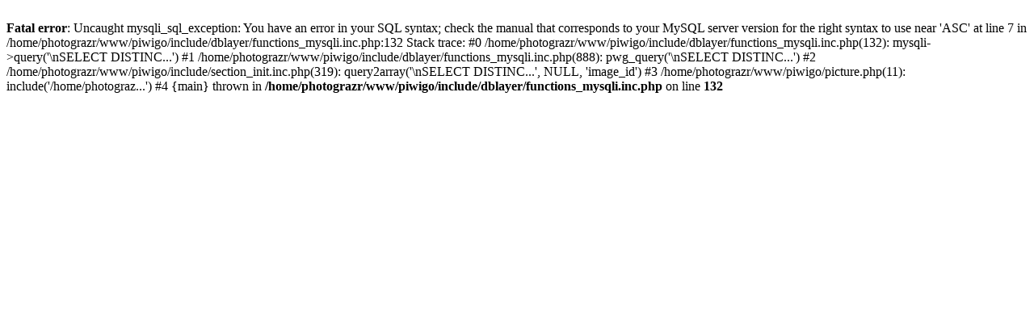

--- FILE ---
content_type: text/html; charset=UTF-8
request_url: https://www.photographyinphilately.com/piwigo/picture.php?/5912/category/81
body_size: 309
content:
<br />
<b>Fatal error</b>:  Uncaught mysqli_sql_exception: You have an error in your SQL syntax; check the manual that corresponds to your MySQL server version for the right syntax to use near 'ASC' at line 7 in /home/photograzr/www/piwigo/include/dblayer/functions_mysqli.inc.php:132
Stack trace:
#0 /home/photograzr/www/piwigo/include/dblayer/functions_mysqli.inc.php(132): mysqli-&gt;query('\nSELECT DISTINC...')
#1 /home/photograzr/www/piwigo/include/dblayer/functions_mysqli.inc.php(888): pwg_query('\nSELECT DISTINC...')
#2 /home/photograzr/www/piwigo/include/section_init.inc.php(319): query2array('\nSELECT DISTINC...', NULL, 'image_id')
#3 /home/photograzr/www/piwigo/picture.php(11): include('/home/photograz...')
#4 {main}
  thrown in <b>/home/photograzr/www/piwigo/include/dblayer/functions_mysqli.inc.php</b> on line <b>132</b><br />
